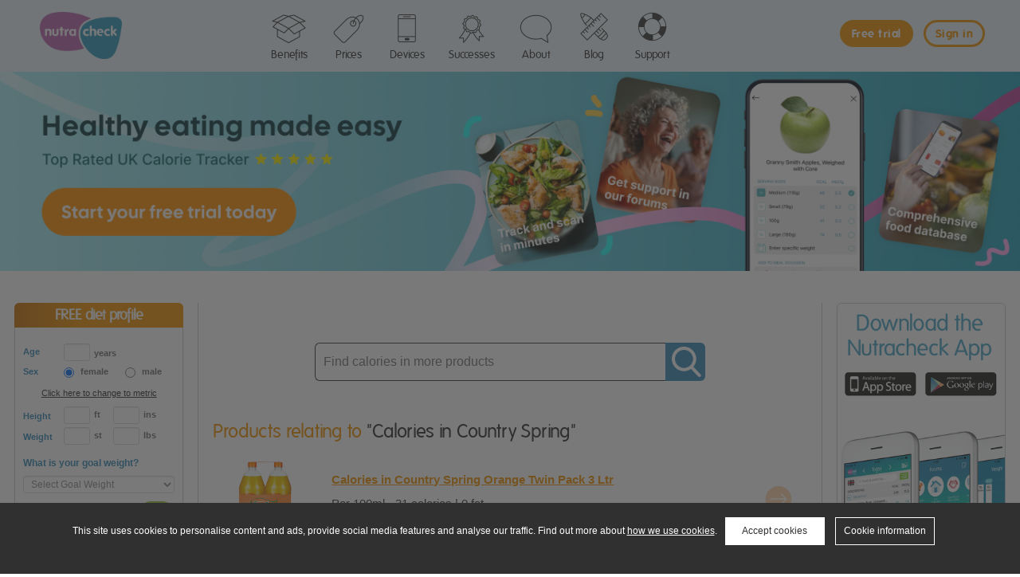

--- FILE ---
content_type: text/html;charset=UTF-8
request_url: https://www.nutracheck.com/CaloriesIn/Brand/Country%20Spring?page=1
body_size: 61700
content:


<!DOCTYPE html>
<html lang="en">

<head>
<meta charset="utf-8">
<meta http-equiv="X-UA-Compatible" content="IE=edge">
<meta name="viewport" content="width=device-width, initial-scale=1, user-scalable=no">
<meta name="keywords" content="calorie counter, calorie counter , online calorie counter">
   












 






    

   





 
<script type="text/javascript">
    nutmedia="//d2lhwe7okuon6r.cloudfront.net/";
    regionDB="";
    var nut_spinner = '<div class="nut_spinner"><img src="'+nutmedia+'media/images/parts/spinner.gif" class="img-responsive img-fluid" alt="Waiting..." /></div>';  
    var emptytrolly="//d2lhwe7okuon6r.cloudfront.net/media/productimages/trolly.png";
    var exercise_placeholder="//d2lhwe7okuon6r.cloudfront.net/media/productimages/exercise_placeholder.png";
    var validUserName="";
    var validUserSex="";   
</script>    



<link href="/style/bootstrap/v341/css/bootstrap.min.css?v=1" type="text/css" rel="stylesheet">
<script src="/js/lib/jquery/jquery-1.12.4.min.js"></script>  
    
<script src="/style/bootstrap/v341/js/bootstrap.min.js?v=1"></script>
<!--[if lt IE 9]>
<script type="text/javascript" src="/js/shiv/html5shiv.js"></script>
<script type="text/javascript" src="/js/shiv/html5shiv-printshiv.js"></script>
<script type="text/javascript" src="/js/shiv/respond.min.js"></script>
<![endif]-->

<link href="/style/nut/global.css?v=37" type="text/css" rel="stylesheet">

<link rel="stylesheet" type="text/css"  href="/style/nut/print.css?v=4" media="print" />        

<link href="/style/nut/info.css?v=22" type="text/css" rel="stylesheet">






















<script type="text/javascript">
    displayBarcode="1";
    var RegionAlcoholUnits ="1";
    var RegionCountryCode = "GB";
    var RegionNutrientOrder = "";
</script>    






































































<script type="text/javascript">
    kcallabel = "kcal";
    kcalslabel = "kcals";
    kcalshdr ="kcals";
    kcallabel ="kcal"; 
    salthdr = "salt";
    fibrelabel = "fibre";
    examplebrand="e.g. Heinz";
    exampledescripiton="e.g. Tomato Soup";
    examplepacksize="e.g. 400g, if available";
    exampleserving="e.g. Per 1/2 jar";
    doctorGP="GP";
    favslabel = "Favourites";
    fiveadaylabel="5-a-day";
    fiveadaylabelCaps="5-A-Day";
</script>    

    
    
    
        
        


<script type="text/javascript" src="/js/nut/f.js?v=4"></script>

    
    
        <meta name="apple-itunes-app" content="app-id=444924121">
    

          
<meta name="apple-itunes-app" content="app-id=444924121">



	
	


         

 
    
    




    
    

    
    
    

    
        
            
            
        
        
        
        

    

    

    
        

    
    
    
    
    
        
    
    


    <title>Calories in Country Spring, Nutrition Information - Page 1 | Nutracheck</title>
    <meta name="keywords" content="Country Spring, calories, protein, fat, carbs, carbohydrates, calories in food, calorie counter, calories database" />
		
    
        
        
            <meta name="description" content="Our list of Country Spring products and calorie content by serving size.  Page 1. Track calories and nutrients easily when you join Nutracheck.co.uk" />
        
        

</head>
<body>
 <script>
  dataLayer = [];
</script>   
    










 







<script type="text/javascript">
    window.dataLayer = window.dataLayer || [];
    dataLayer.push({   
     'memberOption': '',
     'memberStatus': '',
     'memberSex': '',     
     'memberGoal': '', 
     'memberInvalid': ''
    });
    
    function gtag(){dataLayer.push(arguments);}
    
    if(localStorage.getItem('consentMode')===null){
        gtag('consent', 'default', {
          'functionality_storage': 'denied',
          'security_storage': 'denied',
          'ad_storage': 'denied',
          'ad_user_data': 'denied',
          'ad_personalization': 'denied',
          'analytics_storage': 'denied',
          'personalization_storage': 'denied'
        });
        gtag('config', 'GTM-TN7WPF7H', {
          cookie_flags: 'max-age=7200;secure;samesite=none'
        });       
    } else {
        gtag('constent','default',JSON.parse(localStorage.getItem('consentMode')));
        gtag('config', 'GTM-TN7WPF7H', {
          cookie_flags: 'max-age=7200;secure;samesite=none'
        });         
    }
    
</script>


<!-- Google Tag Manager -->
<script>(function(w,d,s,l,i){w[l]=w[l]||[];w[l].push({'gtm.start':
new Date().getTime(),event:'gtm.js'});var f=d.getElementsByTagName(s)[0],
j=d.createElement(s),dl=l!='dataLayer'?'&l='+l:'';j.async=true;j.src=
'https://www.googletagmanager.com/gtm.js?id='+i+dl;f.parentNode.insertBefore(j,f);
})(window,document,'script','dataLayer','GTM-TN7WPF7H');</script>
<!-- End Google Tag Manager -->
<!-- Google Tag Manager (noscript) -->
<noscript><iframe src="https://www.googletagmanager.com/ns.html?id=GTM-TN7WPF7H"
height="0" width="0" style="display:none;visibility:hidden"></iframe></noscript>
<!-- End Google Tag Manager (noscript) -->       

<div class="sbnrDropContent">
    <div id="stickySiteBnr">    
    <header role="banner">
        <div class="contentStretch">
            <div id="SiteBnr" class="bootstrap_migrate">
                <nav class="navbar navbar-default" role="navigation">                   
                    <div class="navbar-header">                
                        <a id="BrandLogo" href="/Home"><img src="//d2lhwe7okuon6r.cloudfront.net/media/images/parts/logo_nutracheck_nav.png" alt="Nutracheck.co.uk" class="img-responsive" /></a>
                        <button type="button" class="navbar-toggle" data-toggle="collapse" data-target=".dt-sitenav">
                            <span class="sr-only">Toggle navigation</span>
                            <span class="icon-bar"></span>
                            <span class="icon-bar"></span>
                            <span class="icon-bar"></span>
                        </button> 
                    </div>     
                                     
                        
                                               
                        
                            <div  class="navbar-collapse collapse dt-sitenav">
    <div id="signInBtns" class="signinGrow">    
        <a href="" data-target="#modalSignIn" data-toggle="modal" id="navSignInBtn" class="btn-info btn btn-sm colorWarning pull-right">Sign in</a> 
        <a href="/MyProfile/Create/Start?optsex=f" id="navFreeTrialBtn" class="btn-warning btn btn-sm pull-right">Free trial</a>    
    </div>    
    <ul id="signOutNav" class="nav navbar-nav">
        <li >
    <a href="/Info/TheBestCalorieCounterandFoodDiary" data-trackevent="WhatYouGet"><span id="menuIconBenefits" class="menuIcon"></span> Benefits</a>   
</li>
<li >
    <a href="/Prices" data-trackevent="Prices"><span id="menuIconPrices"  class="menuIcon"></span> Prices</a>
</li> 
<li >
    <a  href="/Info/AppsAndDevices" data-trackevent="Devices"><span id="menuIconDevices"  class="menuIcon"></span> Devices</a>
</li>         
<li class="dropdown">
    <a  href="/Info/Successes" data-trackevent="SuccessesStories"><span id="menuIconSuccesses"  class="menuIcon"></span> Successes</a>
</li>         
<li >
    <a href="/Info/ExpertHelp" data-trackevent="ExpertHelp"><span id="menuIconAbout" class="menuIcon"></span> About</a>
</li> 
<li ><a href="/Blog"><span id="menuIconBlog" class="menuIcon"></span> Blog</a></li>  
<li ><a href="/MemberSupport"><span id="menuIconSupport" class="menuIcon"></span> Support</a></li>
<li class="visible-xs"><a href="/Support/Login"> Sign in</a></li>                
    </ul>  
</div>
                
                        
                    
                </nav>            
            </div>                
        </div>                  
    </header>  
</div>                            
<div class="bootstrap_migrate">
    <div class="modal fade" id="modalSignIn" tabindex="-1" role="dialog" aria-hidden="true">
      <div class="modal-dialog modal-sm">
        <div class="modal-content">
            <div class="modal-header">
                <button type="button" class="close textSmall colorGrayDark" data-dismiss="modal"><span aria-hidden="true">close [&times;]</span><span class="sr-only">Close</span></button>  
                <h4 class="modal-title fontPrimaryNormal">Sign in</h4>  
            </div>	
            <div class="modal-body">	
                <form id="dietuserloginnav" action="/Support/login" name="dietuserlogin" onkeypress="checkEnterLogin(event,'dietuserlogin')" method="post" role="form">
                    <input  type="hidden" name="lasturl" value=""/> 
                    <input type="hidden" name="time" id="tztime" value=""/>
                  <div class="form-group">
                    <input type="text" id="enterEmailinp" name="Email" class="form-control input-lg" placeholder="Nutracheck email" autofocus />
                  </div>
                  <div class="form-group">
                    <input type="password" name="Password" class="form-control input-lg" id="enterPWinp" placeholder="Password">
                  </div>
                  <div class="text-right textSmall"><a href="/Support/PasswordForgot"><span class="colorGrayDark">forgotten password</span></a></div> 
                  <div id="remMe"><input type="checkbox" value="1" id="RememberMe" name="RememberMe" > <label for="RememberMe" class="colorGrayDark">Keep me signed in</label></div> 
                  <div class="contentCenterAlign"><button class="btn btn-success" type="submit">Sign in</button></div> 
                </form>
            </div>
        </div>
      </div>
    </div>     
</div>              
<script type="text/javascript">
jQuery('#modalSignIn').on('shown.bs.modal', function() {
  jQuery('#enterEmailinp').focus();
});
jQuery('#dietuserloginnav').on("submit",function(){
   tztime = getLoginTime();
   jQuery("#tztime").val(tztime);
});
</script>    
<script type="text/javascript">
jQuery(document).ready(function(){       
    var scrollpos = 0;
    
    if(jQuery(document).scrollTop() >90){
        jQuery("#SiteBnr").addClass("bgPrimaryLight");     
    }
    
    jQuery(document).scroll(function() { 
        scrollpos = jQuery(this).scrollTop();
        if(scrollpos > 90) {
            jQuery("#SiteBnr").addClass("bgPrimaryLight");
            jQuery("#navFreeTrialBtn").addClass("btn-expand");           
        } else{
            jQuery("#SiteBnr").removeClass("bgPrimaryLight");
            jQuery("#navFreeTrialBtn").removeClass("btn-expand");            
        }
    });
      
});
</script> 

 
</div>


<div class="contentStretch">
    <div class="indentSM">
    <div class="hidden-xs" style="margin-top:-40px;margin-bottom:40px;">
        <a href="https://nutracheck.onelink.me/TRjA/caloriepages"><img src="//d2lhwe7okuon6r.cloudfront.net/media/images/panels/caloriesin_desktop2.png" class="img-responsive img-fluid" /></a>
    </div>

    <div class="visible-xs">
        <a href="https://nutracheck.onelink.me/TRjA/caloriepages"><img src="//d2lhwe7okuon6r.cloudfront.net/media/images/panels/caloriesin_mobile2.gif" class="img-responsive img-fluid" /></a>
    </div>
</div>
    <div class="LeftContent">
        	
	
	
<script src="/js/1/f.js"  type="text/javascript"></script>
<script src="/js/smallprofile_page_4b.js?v=1"  type="text/javascript"></script>
	


<script type="text/javascript">
var tweightlbs= '0';
var tweightg= '0';


function personal_check()
{
	


	isValidFormP1(47);

	return false;

}

function personal_check2(){

	if(isValidFormP2(144)){

		return true;
	}
	else{
		return false;
	}
}

</script>



<div class="nut_margin">
    <div class="nut_colorhdr myMeals"><h2>FREE diet profile</h2></div>
    <div id="smallProfilePanel" class="nut_border nut_borderTopLess">
        <form name="fsignin" method="post" action="/MyProfile/Create/SaveDetailsPanel?a_aid=1" target="_blank">

        <div id="personal_small">

            <div id="page_1">
                    <div class="smallProfileIndent">
                        <table>
                        <tr>
                            <td class="tdSmallLabel"><label for="age" class="colorPrimary">Age</label></td>
                            <td class="inputsTD"><input type="text" name="txtage" size="1" value="" maxlength="2" onKeyPress="return nu_validateKeyPress(event,validInt);" class="form-control input-sm" /></td>
                            <td class="colorGrayDark fontBold">years</td>
                        </tr>
                        </table>
                        <table>
                        <tr>
                            <td class="tdSmallLabel colorPrimary">Sex</td>
                            <td id="sexRadio1"><input checked name="optsex" type="radio" value="f" /></td>
                            <td class="colorGrayDark fontBold">female</td>
                            <td id="sexRadio2"><input name="optsex" type="radio" value="m" /></td>
                            <td class="colorGrayDark fontBold">male</td>
                        </tr>
                        </table>
                    </div>

                    <div class="text-center textSmall"><a id="measurechange" href="#url" onclick="changeMeasure(true,null)">Click here to change to metric</a></div>

                    <div class="smallProfileIndent">
                    <table>
                    <tr>
                        <td class="tdSmallLabel colorPrimary">Height</td>
                        <td class="inputsTD"><input type="text" name="txtheight1" size="1" maxlength="2" value="" onChange="changeTarget()" onKeyPress="return nu_validateKeyPress(event,validInt);" class="form-control input-sm"/></td>
                        <td class="labelTD"><label id="heightlabel1" class="lbl2 colorGrayDark fontBold">ft</label></td>
                        <td class="inputsTD"><input type="text" name="txtheight2" size="1" maxlength="3" value="" onChange="changeTarget()" onKeyPress="return nu_validateKeyPress(event,validInt);" class="form-control input-sm" /></td>
                        <td class="labelTD"><label id="heightlabel2" class="lbl2 colorGrayDark fontBold">ins</label></td>
                    </tr>
                     	
                        
                        
                            <tr>
                                <td class="tdSmallLabel colorPrimary">Weight</td>
                                <td class="inputsTD"><input class="form-control input-sm" type="text" name="txtweight1" size="1" maxlength="4" value="" onChange="changeTarget()" onKeyPress="return nu_validateKeyPress(event,validNums);" /></td>
                                <td class="labelTD"><label id="weightlabel1" class="lbl2 colorGrayDark fontBold">st</label></td>
                                <td class="inputsTD"><input type="text" name="txtweight2" size="1" maxlength="2" value="" onChange="changeTarget()" onKeyPress="return nu_validateKeyPress(event,validInt);" class="form-control input-sm" /></td>
                                <td class="labelTD"><label id="weightlabel2" class="lbl2 colorGrayDark fontBold">lbs</label></td>
                            </tr>
                        
                     	
                    </table>
                    </div>
                                
                    <input type="hidden" name="optgoal" value="1" />

                    <div class="smallProfileIndent">
                        <p class="colorPrimary fontBold">What is your goal weight?</p>
                        <select name="cmbtarget" class="form-control input-sm"></select>
                    </div>

                    <div class="smallProfileIndent">
                        <button type="submit" onclick="return personal_check();" class="btn btn-sm btn-success pull-right">Go</button>
                    </div>
            </div>

            <div id="page_2" style="display:none">

                <div class="smallProfileIndent">
                    <p class="colorPrimary fontBold">Select your activity level <a href="#url" data-toggle="modal" data-target="#modalActivityLevels"><img alt="Activity level descriptions"  border="0" src="//d2lhwe7okuon6r.cloudfront.net/media/images/profile/icon_help.gif" class="info" /></a></p>

                    <table>
                    <tr>
                        <td class="colorGrayDark textSmall fontBold">Work</td>
                        <td><select name="cmbwork" size="1" class="form-control">
                            <option value="1">Light</option>
                            <option value="2">Moderate</option>
                            <option  value="3">Moderate\Heavy</option>
                        </select></td>
                    </tr>
                        <tr><td colspan="2"><br/></td></tr>
                    <tr>
                        <td class="colorGrayDark textSmall fontBold">Leisure</td>
                        <td><select name="cmbex" size="1" class="form-control">
                            <option value="1">Inactive</option>
                            <option value="2">Moderately Active</option>
                            <option value="3">Very Active</option>
                        </select></td>
                    </tr>
                    </table>
                </div>

                <div class="hidden">
                    <input type="radio" name="C1" value="1" />
                    <input type="radio" name="C1" value="2" />
                    <input type="radio" name="C1" value="3" />
                    <input type="radio" name="C1" value="4" checked="checked"/>
                </div>

                <div class="smallProfileIndent">
                    <p class="colorPrimary fontBold">Do any of the following apply?</p>
                    <div class="checkbox">
                      <label class="colorGrayDark textSmall fontBold">
                        <input name="chkpregnant" type="checkbox" value="" />
                        I am pregnant
                      </label>
                    </div>                
                    <div class="checkbox">
                      <label class="colorGrayDark textSmall fontBold">
                        <input name="chkbreast" type="checkbox" value=""/>
                        I am breastfeeding
                      </label>
                    </div>                  
                    <div class="checkbox">
                      <label class="colorGrayDark textSmall fontBold">
                        <input type="checkbox" name="eatingdisorder" value="1" />
                        I've an eating disorder
                      </label>
                    </div>    
                </div>
                
                <div class="smallProfileIndent">
                    <button type="submit" onClick="return personal_check2();" class="btn btn-sm btn-success pull-right">Go</button>
                </div>

            </div>
        </div>

        <input type="hidden" name="txtweight2" value="0" />
        <input type="hidden" name="min_weight" />
        <input type="hidden" name="max_weight" />
        <input type="hidden" name="userprofileid" value="" />
        <input type="hidden" name="ismetric" value="0" />
        
        </form>
    </div>
</div>
<script language="JavaScript" type="text/JavaScript">
loadTargetWeight()
</script>

<div class="modal fade" id="modalActivityLevels" tabindex="-1" role="dialog" aria-labelledby="myModalLabel" aria-hidden="true">
    <div class="modal-dialog">
        <div class="modal-content">
            <div class="modal-header">
                <button type="button" class="close textSmall colorGrayDark" data-dismiss="modal">
                    <span aria-hidden="true">close [×]</span><span class="sr-only">Close</span>
                </button>
                <h4 class="modal-title colorPrimary fontPrimaryNormal">Activity Levels</h4>
            </div>
            <div class="modal-body">
                <h6 class="colorWarning">Work / Day Activity Level</h6>
                <p><strong>Light</strong> - Have a job that involves long periods of sitting (office-based / driving) or are home-based and sitting for much of the day. Typical jobs: office worker, sales rep, bus/taxi/lorry driver.</p>
                <p><strong>Moderate</strong> - On your feet for much of the day, either standing or occasional slow paced walking. Typical jobs: shop assistant, teacher, chef/cook, bar worker, engineer. </p>
                <p><strong>Heavy</strong> - Active for much of the day, walking non-stop and carrying objects. Typical jobs: hospital/ward nurse, waitressing in a busy restaurant, cleaner, porter, labourer/construction worker, gardener, farm worker.</p>
                <h6 class="colorWarning">Leisure Activity Level</h6>
                <p><strong>Inactive</strong> - Do very little exercise, going for the occasional walk (moderate pace, low intensity). Spend majority of leisure time doing activities such as watching TV, playing computer games, on the internet, reading, cooking, driving, general household chores.</p>
                <p><strong>Moderately active</strong> -  Do light to moderate intensity exercise 3-4 times a week. E.g. going to the gym / swimming / cycling / horse riding / dance classes / playing golf. Daily dog walking (brisk pace, twice a day).</p>
                <p><strong>Very active</strong> - You exercise almost every day of the week doing high intensity training such as running, spinning, team or competitive sports. Or regularly undertake activities such as heavy gardening, heavy DIY work.</p>
            </div>
        </div>
    </div>
</div> 

    </div>
    <div class="CenterContent">
        <div class="resourceCenterContent">
            <div class="indentSM">
   
                <div class="ProductSearch">
    <div class="row">
        <div class="col-sm-2"></div>
        <div class="col-sm-8">
            <form method="get" action="/CaloriesIn/Product/Search" name="bbsearch">  
                <div class="nut_textSearchHolderMedium">
                    <button role="submit" class="bgPrimary"><img src="//d2lhwe7okuon6r.cloudfront.net/media/images/info/3/magnifying_glass.png" alt="" class="img-responsive" /></button>
                    <div class="nut_textInputHolderMedium">
                        <input type="text" value="" placeholder="Find calories in more products" name="desc" class="nut_searchInputMedium" />
                    </div>    
                </div>
            </form> 
        </div>        
        <div class="col-sm-2"></div>
    </div>
</div>

                                    

                
                    
                    
                        
                                
                        

                        
                        
                        
                        
                        
                        
                        
                        
                        

                        
                        

                    
                    
            </div>        
                
                    
                     
                        <div class="indentSM">    
                            <h1 class="fontPrimaryNormal textExtraLarge colorGrayDarker"><span class="colorWarning">Products relating to </span>&quot;Calories in Country Spring&quot;</h1>
                        </div>       
                        <table class="calsinResultsTable"> 
                        
		            		

                            
                            
                            

                            <tr>  
                                




 


 
                                
                                <td><a href="/CaloriesIn/Product/71/Country+Spring+Orange+Twin+Pack+3+Ltr"><img src="//d2lhwe7okuon6r.cloudfront.net/media/productimages/148/71/527271.png" alt="Country Spring Orange Twin Pack 3 Ltr" style="max-width:95px;" /></a></td>
                                <td>
                                    
                                    
                                        
                                        
                                            <ul class="LSN textLarge noListIndent nut_margin">
                                                <li><p><a href="/CaloriesIn/Product/71/Country+Spring+Orange+Twin+Pack+3+Ltr" class="colorWarning"><strong>Calories in Country Spring Orange Twin Pack 3 Ltr</strong></a></p>
                                                    <p><a href="/CaloriesIn/Product/71/Country+Spring+Orange+Twin+Pack+3+Ltr" class="textNoDecoration">Per 100ml  -  
                                                    
                                                        
                                                        
                                                            31 calories | 0 fat</a>
                                                        
                                                    </p>
                                              </li>
                                            </ul>               
                                       
                                    
                                </td>
                                <td class="calsinResultsArrow"><a href="/CaloriesIn/Product/71/Country+Spring+Orange+Twin+Pack+3+Ltr"><img src="//d2lhwe7okuon6r.cloudfront.net/media/images/info/3/right_circle_arrow.gif" class="pull-right" /></a></td>
                            </tr>

			    	

                        
		            		

                            
                            
                            

                            <tr>  
                                




 


 
                                
                                <td><a href="/CaloriesIn/Product/55/Country+Spring+Lemon+%26+Lime+2+x+3+Litre"><img src="//d2lhwe7okuon6r.cloudfront.net/media/productimages/148/55/725355.png" alt="Country Spring Lemon & Lime 2 x 3 Litre" style="max-width:95px;" /></a></td>
                                <td>
                                    
                                    
                                        
                                        
                                            <ul class="LSN textLarge noListIndent nut_margin">
                                                <li><p><a href="/CaloriesIn/Product/55/Country+Spring+Lemon+%26+Lime+2+x+3+Litre" class="colorWarning"><strong>Calories in Country Spring Lemon & Lime 2 x 3 Litre</strong></a></p>
                                                    <p><a href="/CaloriesIn/Product/55/Country+Spring+Lemon+%26+Lime+2+x+3+Litre" class="textNoDecoration">Per 100ml  -  
                                                    
                                                        
                                                        
                                                            24 calories | 0 fat</a>
                                                        
                                                    </p>
                                              </li>
                                            </ul>               
                                       
                                    
                                </td>
                                <td class="calsinResultsArrow"><a href="/CaloriesIn/Product/55/Country+Spring+Lemon+%26+Lime+2+x+3+Litre"><img src="//d2lhwe7okuon6r.cloudfront.net/media/images/info/3/right_circle_arrow.gif" class="pull-right" /></a></td>
                            </tr>

			    	

                        
		            		

                            
                            
                            

                            <tr>  
                                




 


 
                                
                                <td><a href="/CaloriesIn/Product/63/Country+Spring+Carbonated+Lemon+%26+Lime+3+Litre+Twinpack"><img src="//d2lhwe7okuon6r.cloudfront.net/media/productimages/148/63/610763.png" alt="Country Spring Carbonated Lemon & Lime 3 Litre Twinpack" style="max-width:95px;" /></a></td>
                                <td>
                                    
                                    
                                        
                                        
                                            <ul class="LSN textLarge noListIndent nut_margin">
                                                <li><p><a href="/CaloriesIn/Product/63/Country+Spring+Carbonated+Lemon+%26+Lime+3+Litre+Twinpack" class="colorWarning"><strong>Calories in Country Spring Carbonated Lemon & Lime 3 Litre Twinpack</strong></a></p>
                                                    <p><a href="/CaloriesIn/Product/63/Country+Spring+Carbonated+Lemon+%26+Lime+3+Litre+Twinpack" class="textNoDecoration">Per 100ml  -  
                                                    
                                                        
                                                        
                                                            23 calories | 0 fat</a>
                                                        
                                                    </p>
                                              </li>
                                            </ul>               
                                       
                                    
                                </td>
                                <td class="calsinResultsArrow"><a href="/CaloriesIn/Product/63/Country+Spring+Carbonated+Lemon+%26+Lime+3+Litre+Twinpack"><img src="//d2lhwe7okuon6r.cloudfront.net/media/images/info/3/right_circle_arrow.gif" class="pull-right" /></a></td>
                            </tr>

			    	

                        
		            		

                            
                            
                            

                            <tr>  
                                




 


 
                                
                                <td><a href="/CaloriesIn/Product/51/Country+Spring+White+3+Litres"><img src="//d2lhwe7okuon6r.cloudfront.net/media/productimages/148/51/511351.png" alt="Country Spring White 3 Litres" style="max-width:95px;" /></a></td>
                                <td>
                                    
                                    
                                        
                                        
                                            <ul class="LSN textLarge noListIndent nut_margin">
                                                <li><p><a href="/CaloriesIn/Product/51/Country+Spring+White+3+Litres" class="colorWarning"><strong>Calories in Country Spring White 3 Litres</strong></a></p>
                                                    <p><a href="/CaloriesIn/Product/51/Country+Spring+White+3+Litres" class="textNoDecoration">Per 100  -  
                                                    
                                                        
                                                        
                                                            21 calories | 0 fat</a>
                                                        
                                                    </p>
                                              </li>
                                            </ul>               
                                       
                                    
                                </td>
                                <td class="calsinResultsArrow"><a href="/CaloriesIn/Product/51/Country+Spring+White+3+Litres"><img src="//d2lhwe7okuon6r.cloudfront.net/media/images/info/3/right_circle_arrow.gif" class="pull-right" /></a></td>
                            </tr>

			    	

                        
		            		

                            
                            
                            

                            <tr>  
                                




 


 
                                
                                <td><a href="/CaloriesIn/Product/53/Country+Spring+Diet+Orange+3+Litres"><img src="//d2lhwe7okuon6r.cloudfront.net/media/productimages/148/53/511353.png" alt="Country Spring Diet Orange 3 Litres" style="max-width:95px;" /></a></td>
                                <td>
                                    
                                    
                                        
                                        
                                            <ul class="LSN textLarge noListIndent nut_margin">
                                                <li><p><a href="/CaloriesIn/Product/53/Country+Spring+Diet+Orange+3+Litres" class="colorWarning"><strong>Calories in Country Spring Diet Orange 3 Litres</strong></a></p>
                                                    <p><a href="/CaloriesIn/Product/53/Country+Spring+Diet+Orange+3+Litres" class="textNoDecoration">Per 100ml  -  
                                                    
                                                        
                                                        
                                                            3 calories | 0 fat</a>
                                                        
                                                    </p>
                                              </li>
                                            </ul>               
                                       
                                    
                                </td>
                                <td class="calsinResultsArrow"><a href="/CaloriesIn/Product/53/Country+Spring+Diet+Orange+3+Litres"><img src="//d2lhwe7okuon6r.cloudfront.net/media/images/info/3/right_circle_arrow.gif" class="pull-right" /></a></td>
                            </tr>

			    	

                        
		            		

                            
                            
                            

                            <tr>  
                                




 


 
                                
                                <td><a href="/CaloriesIn/Product/27/Country+Spring+Carbonated+Red+Lemonade+Flavoured+Soft+Drink+3+Litre+Twinpack"><img src="//d2lhwe7okuon6r.cloudfront.net/media/productimages/148/27/522927.png" alt="Country Spring Carbonated Red Lemonade Flavoured Soft Drink 3 Litre Twinpack" style="max-width:95px;" /></a></td>
                                <td>
                                    
                                    
                                        
                                        
                                            <ul class="LSN textLarge noListIndent nut_margin">
                                                <li><p><a href="/CaloriesIn/Product/27/Country+Spring+Carbonated+Red+Lemonade+Flavoured+Soft+Drink+3+Litre+Twinpack" class="colorWarning"><strong>Calories in Country Spring Carbonated Red Lemonade Flavoured Soft Drink 3 Litre Twinpack</strong></a></p>
                                                    <p><a href="/CaloriesIn/Product/27/Country+Spring+Carbonated+Red+Lemonade+Flavoured+Soft+Drink+3+Litre+Twinpack" class="textNoDecoration">Per 100ml  -  
                                                    
                                                        
                                                        
                                                            21 calories | 0 fat</a>
                                                        
                                                    </p>
                                              </li>
                                            </ul>               
                                       
                                    
                                </td>
                                <td class="calsinResultsArrow"><a href="/CaloriesIn/Product/27/Country+Spring+Carbonated+Red+Lemonade+Flavoured+Soft+Drink+3+Litre+Twinpack"><img src="//d2lhwe7okuon6r.cloudfront.net/media/images/info/3/right_circle_arrow.gif" class="pull-right" /></a></td>
                            </tr>

			    	

                        
		            		

                            
                            
                            

                            <tr>  
                                




 


 
                                
                                <td><a href="/CaloriesIn/Product/52/Country+Spring+Apple+3+Litres"><img src="//d2lhwe7okuon6r.cloudfront.net/media/productimages/148/52/511352.png" alt="Country Spring Apple 3 Litres" style="max-width:95px;" /></a></td>
                                <td>
                                    
                                    
                                        
                                        
                                            <ul class="LSN textLarge noListIndent nut_margin">
                                                <li><p><a href="/CaloriesIn/Product/52/Country+Spring+Apple+3+Litres" class="colorWarning"><strong>Calories in Country Spring Apple 3 Litres</strong></a></p>
                                                    <p><a href="/CaloriesIn/Product/52/Country+Spring+Apple+3+Litres" class="textNoDecoration">Per 100  -  
                                                    
                                                        
                                                        
                                                            15 calories | 0 fat</a>
                                                        
                                                    </p>
                                              </li>
                                            </ul>               
                                       
                                    
                                </td>
                                <td class="calsinResultsArrow"><a href="/CaloriesIn/Product/52/Country+Spring+Apple+3+Litres"><img src="//d2lhwe7okuon6r.cloudfront.net/media/images/info/3/right_circle_arrow.gif" class="pull-right" /></a></td>
                            </tr>

			    	

                        
		            		

                            
                            
                            

                            <tr>  
                                




 


 
                                
                                <td><a href="/CaloriesIn/Product/81/Country+Spring+Red+Lemonade+3+Litre"><img src="//d2lhwe7okuon6r.cloudfront.net/media/productimages/148/81/510581.png" alt="Country Spring Red Lemonade 3 Litre" style="max-width:95px;" /></a></td>
                                <td>
                                    
                                    
                                        
                                        
                                            <ul class="LSN textLarge noListIndent nut_margin">
                                                <li><p><a href="/CaloriesIn/Product/81/Country+Spring+Red+Lemonade+3+Litre" class="colorWarning"><strong>Calories in Country Spring Red Lemonade 3 Litre</strong></a></p>
                                                    <p><a href="/CaloriesIn/Product/81/Country+Spring+Red+Lemonade+3+Litre" class="textNoDecoration">Per 100  -  
                                                    
                                                        
                                                        
                                                            21 calories | 0 fat</a>
                                                        
                                                    </p>
                                              </li>
                                            </ul>               
                                       
                                    
                                </td>
                                <td class="calsinResultsArrow"><a href="/CaloriesIn/Product/81/Country+Spring+Red+Lemonade+3+Litre"><img src="//d2lhwe7okuon6r.cloudfront.net/media/images/info/3/right_circle_arrow.gif" class="pull-right" /></a></td>
                            </tr>

			    	

                        
		            		

                            
                            
                            

                            <tr>  
                                




 


 
                                
                                <td><a href="/CaloriesIn/Product/83/Country+Spring+Orange+3+Litre"><img src="//d2lhwe7okuon6r.cloudfront.net/media/productimages/148/83/717283.png" alt="Country Spring Orange 3 Litre" style="max-width:95px;" /></a></td>
                                <td>
                                    
                                    
                                        
                                        
                                            <ul class="LSN textLarge noListIndent nut_margin">
                                                <li><p><a href="/CaloriesIn/Product/83/Country+Spring+Orange+3+Litre" class="colorWarning"><strong>Calories in Country Spring Orange 3 Litre</strong></a></p>
                                                    <p><a href="/CaloriesIn/Product/83/Country+Spring+Orange+3+Litre" class="textNoDecoration">Per 100ml  -  
                                                    
                                                        
                                                        
                                                            24 calories | 0 fat</a>
                                                        
                                                    </p>
                                              </li>
                                            </ul>               
                                       
                                    
                                </td>
                                <td class="calsinResultsArrow"><a href="/CaloriesIn/Product/83/Country+Spring+Orange+3+Litre"><img src="//d2lhwe7okuon6r.cloudfront.net/media/images/info/3/right_circle_arrow.gif" class="pull-right" /></a></td>
                            </tr>

			    	

                        
		            		

                            
                            
                            

                            <tr>  
                                




 


 
                                
                                <td><a href="/CaloriesIn/Product/28/Country+Spring+Cola+Flavoured+Soft+Drink+3+Litre+Twinpack"><img src="//d2lhwe7okuon6r.cloudfront.net/media/productimages/148/28/522928.png" alt="Country Spring Cola Flavoured Soft Drink 3 Litre Twinpack" style="max-width:95px;" /></a></td>
                                <td>
                                    
                                    
                                        
                                        
                                            <ul class="LSN textLarge noListIndent nut_margin">
                                                <li><p><a href="/CaloriesIn/Product/28/Country+Spring+Cola+Flavoured+Soft+Drink+3+Litre+Twinpack" class="colorWarning"><strong>Calories in Country Spring Cola Flavoured Soft Drink 3 Litre Twinpack</strong></a></p>
                                                    <p><a href="/CaloriesIn/Product/28/Country+Spring+Cola+Flavoured+Soft+Drink+3+Litre+Twinpack" class="textNoDecoration">Per 100ml  -  
                                                    
                                                        
                                                        
                                                            20 calories | 0 fat</a>
                                                        
                                                    </p>
                                              </li>
                                            </ul>               
                                       
                                    
                                </td>
                                <td class="calsinResultsArrow"><a href="/CaloriesIn/Product/28/Country+Spring+Cola+Flavoured+Soft+Drink+3+Litre+Twinpack"><img src="//d2lhwe7okuon6r.cloudfront.net/media/images/info/3/right_circle_arrow.gif" class="pull-right" /></a></td>
                            </tr>

			    	

                        
                        </table>
                    
                
            <div class="indentSM">
                <div class="vMargin textMedium">
                    
                        
                        
                            
                                <a class="pull-left" href="/CaloriesIn/Brand/Country Spring?page=0">Previous</a>
                             
                            
                                <a class="pull-right" href="/CaloriesIn/Brand/Country Spring?page=2">Next</a>
                              

                        
                            
                    
                    <div class="clrFlt"></div>
                </div>   

                <div class="nut_panelThickWarning vMargin">
    <h1 class="fontPrimaryNormal text-center textXXL nut_margin">Find the calories in over 500,000 UK foods</h1>
    <div class="contentCenterAlign nut_paddingb text-center">	
        <a href="/MyProfile/Create/Start" class="btn btn-warning btn-lg wrapButtonText">Join free for 7 days</a>
        <div class="clrFlt"></div>
    </div>
</div>                 

            </div>
        </div>				
    </div>
    <div class="RightContent">
        <div class="nut_margin nut_border">
    <a href="/Info/MobileApps"><img src="//d2lhwe7okuon6r.cloudfront.net/media/images/panels/barscanningapp4.jpg?v=1" alt="" class="img-responsive nut_borderradius"></a>
</div>


    </div>        
    <div class="clrFlt"></div>

    <div class="bgGrayDarker bootstrap_migrate">
    <div id="Footer" class="colorWhite">
        <div class="row">
            <div class="col-sm-8" style="padding-right:5%;">
                <div class="nut_margin contentCenterAlignSM"><a href="/CaloriesIn/">Calorie Counter</a>&nbsp;&nbsp;|&nbsp;&nbsp;<a href="/BMICalculatorForWomen">BMI Calculator for Women</a></div>
                <div class="hidden-xs">    
                    <h3 class="fontPrimaryNormal colorWhite">About Nutracheck</h3>
                    <p class="nut_margin">Nutracheck is a top-rated food diary App and website. We track calories and 7 key nutrients - carbs, sugar, fibre, protein, fat, saturated fat and salt. Our mission is to give our members insight into what they are eating to empower them to make more informed food choices. We've been helping people achieve their weight management goals since 2005.</p>
                    <div class="clrFlt"></div>
                    <div class="nut_margin">
                        <div style="background-color:#fff;display:inline-block;border-radius:6px;margin-right:10px;"><img style="height:63px;" src="//d2lhwe7okuon6r.cloudfront.net/media/images/info/3/orcha_assured_bronze_badge.png" alt="" /></div>
                        <img style="height:63px;margin:0 10px 0 0;" src="//d2lhwe7okuon6r.cloudfront.net/media/images/info/3/uk_industry_awards1.png" alt="" />
                        <img style="height:63px;margin:0 10px 0 0;" src="//d2lhwe7okuon6r.cloudfront.net/media/images/info/3/uk_app_awards1.png" alt="" />
			<img style="height:63px;margin:0 10px 0 0;" src="//d2lhwe7okuon6r.cloudfront.net/media/images/info/3/app_growth_awards.png" alt="" />
                        <img style="height:63px;" src="//d2lhwe7okuon6r.cloudfront.net/media/images/info/3/customercare_award.png" alt="" />
                    </div>
                    <p><strong>WINNER</strong>&nbsp;&nbsp;&nbsp;Help Scout's 2021 Customer Service Awards</p>
                    <p><strong>WINNER</strong>&nbsp;&nbsp;&nbsp;App Growth Awards 2020 - Fastest Growing App</p>
                    <p><strong>WINNER</strong>&nbsp;&nbsp;&nbsp;UK IT Industry Awards 2018 - Mobile App of the Year</p>
                    <p><strong>WINNER</strong>&nbsp;&nbsp;&nbsp;UK App Awards 2018 - Health &amp; Fitness App of the Year</p>
                    <p><strong>WINNER</strong>&nbsp;&nbsp;&nbsp;UK App Awards 2018 - Food &amp; Drink App of the Year</p>
                </div>    
            </div>
            <div class="col-sm-4">
                <div class="row">
                    <div class="col-xs-12"><h3 class="fontPrimaryNormal colorWhite text-center-xs">Download the app</h3></div>
                </div>     
                <div class="row nut_margin">
                    <div class="col-xs-6"><a href="https://itunes.apple.com/gb/app/calorie-counter-+/id444924121?mt=8" data-trackevent="iPhoneStore" target="_blank"><img class="img-responsive contentCenterAlignSM" src="//d2lhwe7okuon6r.cloudfront.net/media/images/parts/logo_appstore.png" alt="" /></a></div>
                    <div class="col-xs-6"><a href="https://play.google.com/store/apps/details?id=com.nutratech.app.android&hl=en_GB" target="_blank" data-trackevent="AndroidStore"><img class="img-responsive contentCenterAlignSM" src="//d2lhwe7okuon6r.cloudfront.net/media/images/parts/logo_googleplay.png" alt="" /></a></div>
                </div> 
                <div class="row  nut_margin">
                    <div class="col-xs-12">
                        <h3 class="fontPrimaryNormal colorWhite text-center-xs">Contact Us</h3>
                        <p class="text-center-xs"><a href="mailto:customercare@nutracheck.co.uk">customercare@nutracheck.co.uk</a></p>
                        
                        <p class="text-center-xs"><a href="tel:+44 (0)115 969 4660" class="visible-xs">+44 (0)115 969 4660</a><span class="hidden-xs">+44 (0)115 969 4660</span></p>
                        
                    </div>
                </div> 
                <div class="row">
                    <div class="col-xs-12"><h3 class="fontPrimaryNormal colorWhite text-center-xs">Follow us</h3></div>
                </div>     
                <div id="followUsIcons">
                    <a href="//www.facebook.com/nutracheck" target="_blank"><img src="//d2lhwe7okuon6r.cloudfront.net/media/images/parts/logo_facebook.png" alt="" /></a>
                    <a href="//www.instagram.com/nutracheck/" target="_blank"><img src="//d2lhwe7okuon6r.cloudfront.net/media/images/parts/logo_instagram.png" alt="" /></a>   
                    <a href="//www.twitter.com/nutracheck" target="_blank"><img src="//d2lhwe7okuon6r.cloudfront.net/media/images/parts/logo_twitter.png" alt="" /></a>   
                    <a href="//www.pinterest.com/nutracheck/" target="_blank"><img src="//d2lhwe7okuon6r.cloudfront.net/media/images/parts/logo_pinterest.png" alt="" /></a>
                </div>                  
            </div>            
        </div>    
        <footer>
            <ul id="footerLinks" class="LSN list-inline">
                <li>&copy; 2005 - 
2026 NutraTech Ltd</li>
                <li><a href="/Info/NutraTech" target="_blank">About NutraTech Ltd</a></li>
                <li><a href="/Info/PrivacyPolicy" target="_blank">Privacy Policy</a></li>
                <li><a href="/Info/Cookies" target="_blank">Cookie Policy</a></li>
                <li><a href="/Info/AccessibilityStatement" target="_blank">Accessibility Statement</a></li>
                <li><a href="/Info/TermsAndConditions" target="_blank">T &amp; C's</a></li>
                <li><a href="/MemberSupport" target="_blank">Support</a></li>
                <li><a href="/Media?tag=Press&subtags=Resources" target="_blank">Media Resources</a></li>
                <li><a href="/Info/ExpertHelp" target="_blank">Contact Us</a></li>
                
            </ul>
            <p class="textSmall hidden-xs">Special offer ends  
    
	

09/02/26 *Compared to paying a monthly subscription for 12 months</p>         
        </footer>     
    </div>    
</div>       
                
                
<div class="modal fade" id="cookieModal" tabindex="-1" role="dialog" aria-labelledby="myModalLabel" aria-hidden="true">
    <div class="modal-dialog modal-lg">
        <div class="modal-content">
            <div class="modal-header">
                <button type="button" class="close textSmall colorGrayDark" data-dismiss="modal"><span aria-hidden="true">close [&times;]</span><span class="sr-only">Close</span></button>
                <h4 class="modal-title colorPrimary">Cookie Policy</h4>
            </div>
            <div class="modal-body">
       
		<p>Our website uses cookies which are essential for this site to work. A cookie is a small file of letters and numbers that we put on your computer with your knowledge and consent.</p>

                <table class="table table-bordered table-striped">
                <thead>
                <tr>
                        <th>The cookie</th>
                        <th>Why it is necessary</th>
                </tr>	
                </thead>
                <tbody>
                 <tr>
                        <td>AWSALB<br/>AWSALBCORS</td>
                        <td>To ensure you are returned to the same server you started on</td>
                </tr>	
                <tr>
                        <td>JSESSIONID</td>
                        <td>To ensure your current session is maintained i.e. it makes sure you are logged in and stay logged in</td>
                </tr>	
                </tbody>
                </table>

                <p>Some parts of our website use 3rd party cookies that are placed on your computer by our advertising partners.  These are used to help place ads that are more relevent to you.</p>
                <p>When you register on this service and accept our terms and conditions, you are consenting for cookies to be put on your computer for the purposes described above so you can use the website.</p>
            </div>
        </div>
    </div>
</div>
  
</div>
        <div id="modalUpdaterTarget" class="bootstrap_migrate"></div>
            <script type="text/javascript">
        function eventTracker(obj){
           val = jQuery(obj).attr('data-trackevent');
           if(val){
                dataLayer.push({
                    'event': 'click', 
                    'eventParameter': val
                });
            } 
        }   
    </script>    
    <script type="text/javascript">
        jQuery("body").on('click','[data-trackevent]',function(){ 
            var datatrackignore = jQuery(this).attr('data-trackingnore');
            if(datatrackignore != 1){
                eventTracker(jQuery(this));
            }
        });
    </script> 

   

        
    <style>
        #acceptCookiesPop{position:fixed;bottom:0;width:100%;height:100%;z-index:9999;background:transparent;}
        .cookieBtn{font-size:12px;background-color:transparent;color:#fff !important;display:inline-block;padding:9px 0 9px 0;border:1px solid #fff;text-align:center;width:125px;text-decoration:none !important;}
        .cookieBtnAccept{background-color:#fff;color:#303030 !important;}
        .cookieBtn:hover{opacity:0.4;}
        .cookieBtnMargin{margin-left:10px;}
        #displayCalsIn{display:none;}
        #displayRestOfSite, #displayCalsIn{margin-bottom:18px;}
        #displayMoreCookieInfo{display:none;}
        #displayMoreCookieInfo label{display:block;margin:0 auto 5px auto;}      
        #displayCookiePop, #displayMoreCookieInfo{width:100%;padding:10px; color:#fff;position:fixed;bottom: 0;background-color:#303030;max-width:1349px;}
        #acceptCookiesPopBG{height:100%;width:100%;opacity:0.65;background-color:#303030;}
        @media (min-width:499px){
            #displayCookiePop, #displayMoreCookieInfo{padding:18px;}
            #displayCalsIn, #contentCenterAlignSM{float:left;}
            #displayRestOfSite, #displayCalsIn{line-height:34px;margin-right:10px;}
        }
        
        @media (min-width:1145px){
            #displayRestOfSite{float:left;}
        }
    </style>    

    <div id="acceptCookiesPop">
        <div id="acceptCookiesPopBG"></div> 
        <div class="contentStretch bgGrayDarker">
            <div id="displayCookiePop">
                <div class="contentCenterAlign">
                    <p id="displayRestOfSite" class="text-center">This site uses cookies to personalise content and ads, provide social media features and analyse our traffic. Find out more about <a href="/Info/Cookies" target="_blank">how we use cookies</a>.</p>
                    
                    <div class="contentCenterAlign nut_nopadding nut_margin">
                        <div style="width:280px;">
                            <a href="#url" class="cookieBtn cookieBtnAccept" data-cookies="accept">Accept cookies</a>
                            <a href="#url" class="cookieBtn cookieBtnMargin" data-cookies="manage">Cookie information</a>                              
                        </div>              
                    </div>
                </div>
            </div>    
            <div id="displayMoreCookieInfo">
                <div class="contentCenterAlign">
                    <p class="text-center">Choose which cookies you allow us to use. You can read more about our  <a href="/Info/Cookies" target="_blank">Cookie Policy</a> in our <a href="/Info/PrivacyPolicy" target="_blank">Privacy Policy</a>.</p>
                    <div class="contentCenterAlign nut_margin">
                        <div class="checkbox">
                          <label>
                            <input type="checkbox" checked="checked" disabled />
                            Strictly necessary cookies
                          </label> 
                          <label>
                            <input type="checkbox" id="functionC" value="" />
                            Functional cookies
                          </label> 
                          <label>
                            <input type="checkbox" id="targetC" value="" />
                            Targeting cookies
                          </label>                 
                        </div>  
                    </div>                   
                </div>
                <div class="contentCenterAlign">
                    <a href="#url" class="cookieBtn cookieBtnAccept" data-cookies="acceptcookies">Accept cookies</a>
                    <a href="#url" class="cookieBtn cookieBtnMargin" data-cookies="reject">Reject cookies</a>
                </div>      
            </div>
        </div>     
    </div>



    <script type="text/javascript">
        
        function setConsent(consent){
            const consentMode ={
                'functionality_storage' : consent.functionality ? 'granted' : 'denied',
                'security_storage' : consent.targeting ? 'granted' : 'denied',
                'ad_storage' : consent.targeting ? 'granted' : 'denied',
                'ad_user_data' : consent.targeting ? 'granted' : 'denied',
                'ad_personalization' : consent.targeting ? 'granted' : 'denied',
                'analytics_storage' : consent.targeting ? 'granted' : 'denied',
                'personalization_storage' : consent.targeting ? 'granted' : 'denied'
            };
            gtag('config', 'GTM-TN7WPF7H', {
              cookie_flags: 'max-age=7200;secure;samesite=none'
            });            
            gtag('consent','update',consent);
            localStorage.setItem('consentMode',JSON.stringify(consentMode));
        }
        
        function setCookie2(c_name,value,expiredays){
            var exdate=new Date();
            exdate.setDate(exdate.getDate()+expiredays);
            document.cookie=c_name+ "=" +escape(value)+";path=/"+
            ((expiredays==null) ? "" : ";expires="+exdate.toGMTString());
        }           
        
         jQuery('[data-cookies="reject"]').on('click',function(){
            setConsent({
                functionality:false,
                targeting:false
            });             
            setCookie2("nut_acceptcookies0224","1",9999); //set to prevent popup displaying again
            jQuery("#acceptCookiesPop").hide();
         });  
         
         jQuery('[data-cookies="accept"]').on('click',function(){
            setConsent({
                functionality:true,
                targeting:true
            });     
            setCookie2("nut_acceptcookies0224","1",9999); //set to prevent popup displaying again
            jQuery("#acceptCookiesPop").hide();
         });

         jQuery('[data-cookies="acceptcookies"]').on('click',function(){
            targetC = jQuery("#targetC").prop("checked");
            functionC= jQuery("#functionC").prop("checked");
            setConsent({
               targeting:targetC,
               functionality:functionC
            });              
    
            setCookie2("nut_acceptcookies0224","1",9999); //set to prevent popup displaying again
            jQuery("#acceptCookiesPop").hide();
         });    
    
         jQuery('[data-cookies="manage"]').on('click',function(){
            jQuery("#displayCookiePop").hide();
            jQuery("#displayMoreCookieInfo").show();
         });

    </script> 

    </body>
</html>



--- FILE ---
content_type: text/javascript;charset=UTF-8
request_url: https://www.nutracheck.com/js/nut/f.js?v=4
body_size: 4178
content:
var validNums1 = '0123456789.tT';
var validNums = '0123456789.';
var validNums2 = '0123456789,';
var validInt = '0123456789';
var validLetters = "'.%abcdefghijklmnopqrstuvwxyzABCDEFGHIJKLMNOPQRSTUVWXYZ";
var validAll = "abcdefghijklmnopqrstuvwxyzABCDEFGHIJKLMNOPQRSTUVWXYZ0123456789' /";
var inValidChars = "%[]+'^*$";
var yesno;
var actionurl;
//var ie6 = navigator.userAgent.toLowerCase().indexOf('msie 6') != -1;
//var ie7 = navigator.userAgent.toLowerCase().indexOf('msie 7') != -1;
var iPad = navigator.platform.indexOf("iPad") !== -1;
//var webname="Nutracheck";
var HTML5=new Boolean();

function getLoginTime(){
    var date = new Date();
    
    var month = date.getMonth() + 1;
    var day = date.getDate();
    var hours = date.getHours();
    var mins = date.getMinutes();
    return   date.getFullYear() 
        + (("" + month).length < 2 ? "0" : "") + month  
        + (("" + day).length < 2 ? "0" : "") + day  
        + (("" + hours).length < 2 ? "0" : "") + hours  
        + (("" + mins).length < 2 ? "0" : "") + mins  
    ;
}

function nu_validateKeyPress(e, validSet){
    var key;
    var keychar;
    if(window.event || !e.which){ // IE
        key = e.keyCode; // IE
    }
    else if(e){
        key = e.which;   // Netscape
    }
    else {
        return true;     // no validation
    }
    if(key<32) {
        return true;
    }
    keychar = String.fromCharCode(key);
    validSet += String.fromCharCode(8);
    var ind = validSet.indexOf(keychar);
    if (validSet.indexOf(keychar) < 0) {
      return false;
    }
    return true;
}

function nu_inValidKeyPress(e, validSet)
{
    var key;
    var keychar;

    if(window.event || !e.which) // IE
        key = e.keyCode; // IE
    else if(e)
        key = e.which;   // Netscape
    else
        return true;     // no validation

if(key<32) return true;
    keychar = String.fromCharCode(key);
    validSet += String.fromCharCode(8);

    /* if (validSet.indexOf(keychar) > -1){
		alert("The following characters are not allowed in a password: $%[]+'^*");
		return false;
	} */


    return true;
} 


function checkEnterLogin(e,f){
    var characterCode;
    characterCode = e.keyCode;
    if(characterCode == 13){
        document.forms[f].submit();
    }
}

function nu_setCheckedValue(radioObj, newValue) {
	if(!radioObj)
		return;
	var radioLength = radioObj.length;
	if(radioLength == undefined) {
		radioObj.checked = (radioObj.value == newValue.toString());
		return;
	}
	for(var i = 0; i < radioLength; i++) {
		radioObj[i].checked = false;
		if(radioObj[i].value == newValue.toString()) {
			radioObj[i].checked = true;
		}
	}
}

function setCookie(c_name,value,expiredays){
    var exdate=new Date();
    exdate.setDate(exdate.getDate()+expiredays);
    document.cookie=c_name+ "=" +escape(value)+
    ((expiredays==null) ? "" : ";expires="+exdate.toGMTString());
}

function getMonthShortName(d){
    var month = new Array();
    month[0] = "Jan";
    month[1] = "Feb";
    month[2] = "Mar";
    month[3] = "Apr";
    month[4] = "May";
    month[5] = "Jun";
    month[6] = "Jul";
    month[7] = "Aug";
    month[8] = "Sep";
    month[9] = "Oct";
    month[10] = "Nov";
    month[11] = "Dec";

   return month[d];
}

function getDayShortName(d){
    var day = new Array();
    day[0] = "Sun";
    day[1] = "Mon";
    day[2] = "Tue";
    day[3] = "Wed";
    day[4] = "Thu";
    day[5] = "Fri";
    day[6] = "Sat";

   return day[d];
}

function popup(theURL,winName,width,height,features) {
    var window_width = width;
    var window_height = height;
    var newfeatures= features;
    var window_top = (screen.height-window_height)/2;
    var window_left = (screen.width-window_width)/2;
    var wname = winName.replace(' ','');
    newWindow=window.open(''+ theURL + '',''+wname+'','width=' + window_width + ',height=' + window_height + ',top=' + window_top + ',left=' + window_left + ',' + newfeatures + '');
    newWindow.focus();
}